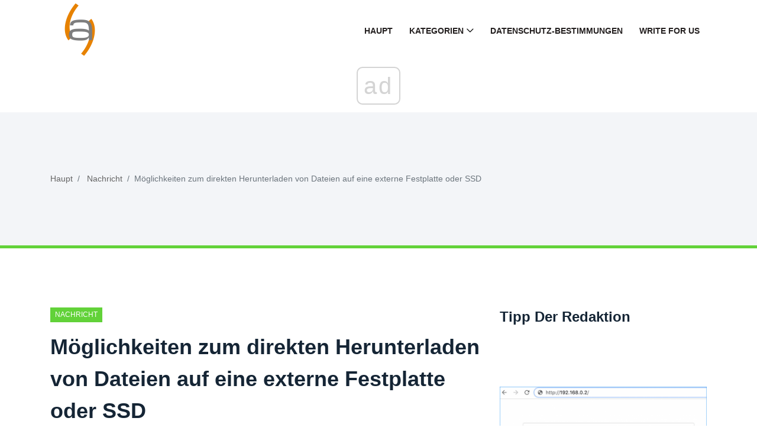

--- FILE ---
content_type: text/html; charset=UTF-8
request_url: https://ger.gov-civil-setubal.pt/ways-to-download-files-directly-to-an-external-hard-drive-or-ssd
body_size: 11119
content:
<!DOCTYPE html>
<html lang="de-DE">

<head>
    <meta charset="utf-8">
	<meta http-equiv="X-UA-Compatible" content="IE=edge">
	<meta name="viewport" content="width=device-width, initial-scale=1">

	<meta name="keywords" content="Direkt auf eine externe Festplatte herunterladen, Direkt auf eine SSD herunterladen, Dateien auf eine externe Festplatte herunterladen, Dateien auf eine SSD herunterladen" />
	<meta name="description" content="In diesem Beitrag zeigen wir Ihnen, wie Sie in verschiedenen Situationen direkt auf eine externe Festplatte oder SSD herunterladen können." />
	<meta name="twitter:card" content="summary" />
	<meta name="twitter:title" content="Wie lade ich direkt auf eine externe Festplatte oder SSD herunter? - Nachricht" />
	<meta name="twitter:image" content="https://gov-civil-setubal.pt/img/news/A3/ways-to-download-files-directly-to-an-external-hard-drive-or-ssd-1.jpg" />
	<meta property="og:title" content="Wie lade ich direkt auf eine externe Festplatte oder SSD herunter? - Nachricht" />
	<meta property="og:description" content="In diesem Beitrag zeigen wir Ihnen, wie Sie in verschiedenen Situationen direkt auf eine externe Festplatte oder SSD herunterladen können." />
	<meta property="og:locale" content="de-DE" />
	<meta property="og:type" content="article" />
	<meta property="og:url" content="https://ger.gov-civil-setubal.pt/ways-to-download-files-directly-to-an-external-hard-drive-or-ssd" />
	<meta property="og:image" content="https://gov-civil-setubal.pt/img/news/A3/ways-to-download-files-directly-to-an-external-hard-drive-or-ssd-1.jpg" />
	<meta property="og:video" content="//www.youtube.com/embed/" />
	<link rel="canonical" href="https://ger.gov-civil-setubal.pt/ways-to-download-files-directly-to-an-external-hard-drive-or-ssd" />

	<title>Wie lade ich direkt auf eine externe Festplatte oder SSD herunter? - Nachricht</title>
	<link rel="shortcut icon" href="https://gov-civil-setubal.pt/template/img/favicon.png">

	<link rel="alternate" hreflang="x-default" href="https://gov-civil-setubal.pt/ways-to-download-files-directly-to-an-external-hard-drive-or-ssd" />
<link rel="alternate" hreflang="pt" href="https://gov-civil-setubal.pt/ways-to-download-files-directly-to-an-external-hard-drive-or-ssd" />
<link rel="alternate" hreflang="es" href="https://es.gov-civil-setubal.pt/ways-to-download-files-directly-to-an-external-hard-drive-or-ssd" />
<link rel="alternate" hreflang="ar" href="https://ar.gov-civil-setubal.pt/ways-to-download-files-directly-to-an-external-hard-drive-or-ssd" />
<link rel="alternate" hreflang="bn" href="https://bn.gov-civil-setubal.pt/ways-to-download-files-directly-to-an-external-hard-drive-or-ssd" />
<link rel="alternate" hreflang="bg" href="https://bg.gov-civil-setubal.pt/ways-to-download-files-directly-to-an-external-hard-drive-or-ssd" />
<link rel="alternate" hreflang="hu" href="https://hu.gov-civil-setubal.pt/ways-to-download-files-directly-to-an-external-hard-drive-or-ssd" />
<link rel="alternate" hreflang="el" href="https://el.gov-civil-setubal.pt/ways-to-download-files-directly-to-an-external-hard-drive-or-ssd" />
<link rel="alternate" hreflang="da" href="https://da.gov-civil-setubal.pt/ways-to-download-files-directly-to-an-external-hard-drive-or-ssd" />
<link rel="alternate" hreflang="iw" href="https://iw.gov-civil-setubal.pt/ways-to-download-files-directly-to-an-external-hard-drive-or-ssd" />
<link rel="alternate" hreflang="id" href="https://id.gov-civil-setubal.pt/ways-to-download-files-directly-to-an-external-hard-drive-or-ssd" />
<link rel="alternate" hreflang="it" href="https://it.gov-civil-setubal.pt/ways-to-download-files-directly-to-an-external-hard-drive-or-ssd" />
<link rel="alternate" hreflang="ca" href="https://ca.gov-civil-setubal.pt/ways-to-download-files-directly-to-an-external-hard-drive-or-ssd" />
<link rel="alternate" hreflang="ko" href="https://ko.gov-civil-setubal.pt/ways-to-download-files-directly-to-an-external-hard-drive-or-ssd" />
<link rel="alternate" hreflang="lv" href="https://lv.gov-civil-setubal.pt/ways-to-download-files-directly-to-an-external-hard-drive-or-ssd" />
<link rel="alternate" hreflang="lt" href="https://lt.gov-civil-setubal.pt/ways-to-download-files-directly-to-an-external-hard-drive-or-ssd" />
<link rel="alternate" hreflang="ms" href="https://ms.gov-civil-setubal.pt/ways-to-download-files-directly-to-an-external-hard-drive-or-ssd" />
<link rel="alternate" hreflang="nl" href="https://nl.gov-civil-setubal.pt/ways-to-download-files-directly-to-an-external-hard-drive-or-ssd" />
<link rel="alternate" hreflang="no" href="https://no.gov-civil-setubal.pt/ways-to-download-files-directly-to-an-external-hard-drive-or-ssd" />
<link rel="alternate" hreflang="pl" href="https://pl.gov-civil-setubal.pt/ways-to-download-files-directly-to-an-external-hard-drive-or-ssd" />
<link rel="alternate" hreflang="ro" href="https://ro.gov-civil-setubal.pt/ways-to-download-files-directly-to-an-external-hard-drive-or-ssd" />
<link rel="alternate" hreflang="ru" href="https://ru.gov-civil-setubal.pt/ways-to-download-files-directly-to-an-external-hard-drive-or-ssd" />
<link rel="alternate" hreflang="sr" href="https://sr.gov-civil-setubal.pt/ways-to-download-files-directly-to-an-external-hard-drive-or-ssd" />
<link rel="alternate" hreflang="sk" href="https://sk.gov-civil-setubal.pt/ways-to-download-files-directly-to-an-external-hard-drive-or-ssd" />
<link rel="alternate" hreflang="sl" href="https://sl.gov-civil-setubal.pt/ways-to-download-files-directly-to-an-external-hard-drive-or-ssd" />
<link rel="alternate" hreflang="tl" href="https://tl.gov-civil-setubal.pt/ways-to-download-files-directly-to-an-external-hard-drive-or-ssd" />
<link rel="alternate" hreflang="th" href="https://th.gov-civil-setubal.pt/ways-to-download-files-directly-to-an-external-hard-drive-or-ssd" />
<link rel="alternate" hreflang="ta" href="https://ta.gov-civil-setubal.pt/ways-to-download-files-directly-to-an-external-hard-drive-or-ssd" />
<link rel="alternate" hreflang="te" href="https://te.gov-civil-setubal.pt/ways-to-download-files-directly-to-an-external-hard-drive-or-ssd" />
<link rel="alternate" hreflang="ur" href="https://ur.gov-civil-setubal.pt/ways-to-download-files-directly-to-an-external-hard-drive-or-ssd" />
<link rel="alternate" hreflang="fi" href="https://fi.gov-civil-setubal.pt/ways-to-download-files-directly-to-an-external-hard-drive-or-ssd" />
<link rel="alternate" hreflang="hi" href="https://hi.gov-civil-setubal.pt/ways-to-download-files-directly-to-an-external-hard-drive-or-ssd" />
<link rel="alternate" hreflang="hr" href="https://hr.gov-civil-setubal.pt/ways-to-download-files-directly-to-an-external-hard-drive-or-ssd" />
<link rel="alternate" hreflang="sv" href="https://sv.gov-civil-setubal.pt/ways-to-download-files-directly-to-an-external-hard-drive-or-ssd" />
<link rel="alternate" hreflang="et" href="https://et.gov-civil-setubal.pt/ways-to-download-files-directly-to-an-external-hard-drive-or-ssd" />
<link rel="alternate" hreflang="ja" href="https://ja.gov-civil-setubal.pt/ways-to-download-files-directly-to-an-external-hard-drive-or-ssd" />
<link rel="alternate" hreflang="de" href="https://ger.gov-civil-setubal.pt/ways-to-download-files-directly-to-an-external-hard-drive-or-ssd" />
<link rel="alternate" hreflang="fr" href="https://fre.gov-civil-setubal.pt/ways-to-download-files-directly-to-an-external-hard-drive-or-ssd" />
<link rel="alternate" hreflang="tr" href="https://tur.gov-civil-setubal.pt/ways-to-download-files-directly-to-an-external-hard-drive-or-ssd" />
<link rel="alternate" hreflang="vi" href="https://vie.gov-civil-setubal.pt/ways-to-download-files-directly-to-an-external-hard-drive-or-ssd" />
<link rel="alternate" hreflang="cs" href="https://cze.gov-civil-setubal.pt/ways-to-download-files-directly-to-an-external-hard-drive-or-ssd" />
    <!-- Core Stylesheet -->
    <link rel="stylesheet" href="https://gov-civil-setubal.pt/template/css/bootstrap.min.css">
	<link rel="stylesheet" href="https://gov-civil-setubal.pt/template/css/animate.css">
	<link rel="stylesheet" href="https://gov-civil-setubal.pt/template/css/style.css">
	<link rel="stylesheet" href="https://gov-civil-setubal.pt/template/css/font-awesome.min.css">
	<link rel="stylesheet" href="https://gov-civil-setubal.pt/template/css/classy-nav.min.css">
	<link rel="stylesheet" href="https://gov-civil-setubal.pt/template/css/magnific-popup.css">
	<link rel="stylesheet" href="https://gov-civil-setubal.pt/template/css/nice-select.min.css">
	<link rel="stylesheet" href="https://gov-civil-setubal.pt/template/css/owl.carousel.min.css">
	<link rel="stylesheet" href="https://gov-civil-setubal.pt/template/css/custom-icon.css">

	
<script type="application/ld+json">
{
"@context":"https://schema.org",
"@type":"Article",

"mainEntityOfPage": {
"@type": "WebPage",
"@id": ""
},

"headline": "Möglichkeiten zum direkten Herunterladen von Dateien auf eine externe Festplatte oder SSD",
"keywords": "Direkt auf eine externe Festplatte herunterladen, Direkt auf eine SSD herunterladen, Dateien auf eine externe Festplatte herunterladen, Dateien auf eine SSD herunterladen",
"description": "In diesem Beitrag zeigen wir Ihnen, wie Sie in verschiedenen Situationen direkt auf eine externe Festplatte oder SSD herunterladen können.",
"image": {
"@type": "ImageObject",
"url": ""
}

}
</script>
<script async src="//cmp.optad360.io/items/059f101d-0acc-47fb-a58d-9f68ce976fd8.min.js"></script><script async src="//get.optad360.io/sf/5e7de657-53c0-43ca-b6c9-1d8624036cc4/plugin.min.js"></script></head>
 <body>
    <!-- ##### Header Area Start ##### -->
<header class="header-area">

<!-- Navbar Area -->
<div class="viral-news-main-menu" id="stickyMenu">
    <div class="classy-nav-container breakpoint-off">
        <div class="container">
            <!-- Menu -->
            <nav class="classy-navbar justify-content-between" id="viralnewsNav">

                <!-- Logo -->
                 <a class="nav-brand" href="/"> <img src="https://gov-civil-setubal.pt/template/img/favicon.png" alt="Logo" style="height: 100px;"></a> 

                <!-- Navbar Toggler -->
                <div class="classy-navbar-toggler">
                    <span class="navbarToggler"><span></span><span></span><span></span></span>
                </div>

                <!-- Menu -->
                <div class="classy-menu">

                    <!-- close btn -->
                    <div class="classycloseIcon">
                        <div class="cross-wrap"><span class="top"></span><span class="bottom"></span></div>
                    </div>

                    <!-- Nav Start -->
                    <div class="classynav">
                        <ul>
                            <li> <a href="/">Haupt</a> </li>
                            <li> <a href="#">Kategorien</a> 
                                <ul class="dropdown">
                                    <li> <a href="/android-file-recovery-tips/">Tipps Zur Wiederherstellung Von Android-Dateien</a> </li><li> <a href="/backup-tips/">Backup-Tipps</a> </li><li> <a href="/data-recovery-tips/">Tipps Zur Datenwiederherstellung</a> </li><li> <a href="/blog/">Blog</a> </li><li> <a href="/ios-file-recovery-tips/">Tipps Zur Wiederherstellung Von Ios-Dateien</a> </li><li> <a href="/minitool-wiki-library/">Minitool Wiki Bibliothek</a> </li><li> <a href="/movie-maker-tips/">Movie Maker-Tipps</a> </li>
                                </ul>
                            </li>
                            <li> <a href="/privacy-policy">Datenschutz-Bestimmungen</a> </li>
							<li> <a href="/write-for-us">Write for Us</a> </li>
							
                        </ul>

                    </div>
                    <!-- Nav End -->
                </div>
            </nav>
        </div>
    </div>
</div>
</header>
<!-- ##### Header Area End ##### -->
    <!-- ##### Viral News Breadcumb Area Start ##### -->
    <div class="viral-news-breadcumb-area section-padding-50">
        <div class="container h-100">
            <div class="row h-100 align-items-center">

                <!-- Breadcumb Area -->
                <div class="col-12 col-md-8">
                    <nav aria-label="breadcrumb">
                        <ol class="breadcrumb">
                            <li class="breadcrumb-item"> <a href="/">Haupt</a> </li>
                            <li class="breadcrumb-item"> <a href="/news/">Nachricht</a> </li>
                            <li class="breadcrumb-item active" aria-current="page">Möglichkeiten zum direkten Herunterladen von Dateien auf eine externe Festplatte oder SSD</li>
                        </ol>
                    </nav>
                </div>
            </div>
        </div>
    </div>
    <!-- ##### Viral News Breadcumb Area End ##### -->

    <!-- ##### Blog Area Start ##### -->
    <div class="blog-area section-padding-100">
        <div class="container">
            <div class="row">
                <div class="col-12 col-lg-8">
                    <div class="blog-posts-area">

                        <!-- Single Featured Post -->
                        <div class="single-blog-post-details">
							 <article>
								 								<div id="131316" class="d88be650fef7e72ce30905644eab6b65 post-data">
									 <a href="/news/" class="post-catagory">Nachricht</a> 
									<h1 class="post-title">Möglichkeiten zum direkten Herunterladen von Dateien auf eine externe Festplatte oder SSD</h1>
									<div class="post-meta">
																				<p> <strong>Ways To Download Files Directly To An External Hard Drive Or Ssd</strong> </p>
<form class="app-it-specialist">
        <div>Versuchen Sie Unser Instrument, Um Probleme Zu Beseitigen</div>
        <div class="mb-3">
            <label for="topicSelection" class="form-label">Wählen Sie Das Betriebssystem Aus</label>
            <select name="os" class="os form-select">
            <optgroup label="Betriebssystem">
                <option value="windows-10">Windows 10</option>
                <option value="windows-8">Windows 8</option>
                <option value="windows-7">Windows 7</option>
                <option value="windows-vista">Windows Vista</option>
                <option value="windows-xp">Windows XP</option>
                <option value="macos-big-sur">macOS Big Sur</option>
                <option value="ubuntu">Ubuntu</option>
                <option value="debian">Debian</option>
                <option value="fedora">Fedora</option>
                <option value="centos">CentOS</option>
                <option value="arch-linux">Arch Linux</option>
                <option value="linux-mint">Linux Mint</option>
                <option value="freebsd">FreeBSD</option>
                <option value="opensuse">OpenSUSE</option>
                <option value="manjaro">Manjaro</option>
            </optgroup>
        </select>
        <label for="topicSelection" class="form-label">Wählen Sie Ein Projektionsprogramm (Optional)</label>
            <select name="prLang" class="prLang form-select">
            <optgroup label="Programmiersprache">
                <option value="">-</option>
                <option value="python">Python</option>
                <option value="javascript">JavaScript</option>
                <option value="java">Java</option>
                <option value="csharp">C#</option>
                <option value="cplusplus">C++</option>
                <option value="ruby">Ruby</option>
                <option value="swift">Swift</option>
                <option value="php">PHP</option>
                <option value="go">Go</option>
                <option value="typescript">TypeScript</option>
                <option value="kotlin">Kotlin</option>
                <option value="rust">Rust</option>
                <option value="scala">Scala</option>
                <option value="perl">Perl</option>
            </optgroup>
        </select>

        </div>
        <div class="mb-3">
            <label for="problemDescription" class="form-label">Beschreiben Sie Ihr Problem</label>
            <textarea name="problemDescription" class="problemDescription form-control" rows="3" placeholder="Beschreiben Sie Ihr Problem 20-150 Wörter Maximal 500 Zeichen" oninput="countTokens(this)"></textarea>
            <div id="tokenCounter" class="text-muted"></div>
        </div>
        <div class='form-group text-center'>
            <div class='for-capcha'></div>
             <button type='button' class='send btn btn-info btn-block'>
            Eine Antwort Bekommen            </button>
            <div class="modal-body text-center" style="display: none">
               <button type="button" class="btn btn-primary">
              Senden Sie Mir Per E -Mail              </button>
               <button type="button" class="btn btn-primary">
              Auf Der Website Zeigen              </button>
            </div>
            <div class="progress" style="display: none">
              <div class="progress-bar"></div>
            </div>
            <div class='result' style='color: #000;'></div>
            <div class="message" style="text-align: center"></div>
          </div>
</form>

 
										
										<p>  Möchten Sie direkt auf eine externe Festplatte oder SSD herunterladen? In diesem Beitrag,  MiniTool-Software  zeigt Ihnen, wie Sie den Standard-Download-Ordner in Windows PC, Edge, Firefox und Opera auf ein externes Laufwerk ändern.</p><p>  Im Zeitalter der digitalen Fülle wird der Bedarf an zusätzlichem Speicherplatz immer wichtiger. Externe Festplatten und SSDs bieten eine praktische Lösung, nicht nur für die Datensicherung, sondern auch für die effiziente Verwaltung Ihrer Downloads. Dieser Artikel führt Sie durch den Prozess zum Festlegen eines externen Laufwerks als Standard <strong>  Downloads</strong>   Speicherort auf Ihrem PC und gängigen Webbrowsern. Nach den Einstellungen können Sie die Dateien direkt auf eine externe Festplatte oder SSD herunterladen, was für Sie praktischer sein kann.</p><br /><div class="embeded-video"><iframe src="https://www.youtube.com/embed/Ps0-bMaRf_8?modestbranding=1" allow="accelerometer; autoplay; encrypted-media; gyroscope; picture-in-picture" allowfullscreen></iframe></div> <br />
<h2 id="change-default-downloads-folder-to-an-external-hard-drive-/-ssd-on-windows-pc-39225" class="mt-block-heading">  Ändern Sie den Standard-Download-Ordner auf einer externen Festplatte/SSD auf einem Windows-PC</h2><p>  Wenn Sie direkt auf eine SSD oder eine externe Festplatte herunterladen möchten, können Sie den Download-Ordner auf dieses Laufwerk ändern. Bitte verwenden Sie diese Schritte:</p><p>  Schritt 1. Schließen Sie die externe Festplatte oder SSD an Ihren Computer an.</p><p>  Schritt 2. Öffnen Sie das verbundene Laufwerk, erstellen Sie einen neuen Ordner und benennen Sie ihn <strong>  Downloads</strong>   .</p><p>  Schritt 3. Öffnen <strong>  Dieser PC</strong>   , und klicken Sie dann mit der rechten Maustaste <strong>  Downloads</strong>   unter <strong>  Schneller Zugang</strong>   und auswählen <strong>  Eigenschaften</strong>   .</p> <img src="https://gov-civil-setubal.pt/img/news/A3/ways-to-download-files-directly-to-an-external-hard-drive-or-ssd-2.png" alt="  Wählen Sie Eigenschaften von Downloads" class="wp-image-39216"><p>  Schritt 4. Wechseln Sie <strong>  Standort</strong>   Registerkarte und klicken Sie dann auf <strong>  Bewegen</strong>   Taste.</p> <img src="https://gov-civil-setubal.pt/img/news/A3/ways-to-download-files-directly-to-an-external-hard-drive-or-ssd-3.png" alt="  Klicken Sie unter „Standort“ auf „Verschieben“." class="wp-image-39217"><p>  Schritt 5. Wählen Sie auf der Popup-Oberfläche den neu erstellten Download-Ordner auf der externen Festplatte oder SSD als Standard-Download-Ordner für Ihren Windows-PC aus.</p> <img src="https://gov-civil-setubal.pt/img/news/A3/ways-to-download-files-directly-to-an-external-hard-drive-or-ssd-4.png" alt="  Wählen Sie den neu erstellten Download-Ordner als Standard-Download-Ordner aus" class="wp-image-39218"><p>  Jetzt werden alle Ihre Downloads direkt im angegebenen Ordner auf Ihrem externen Laufwerk gespeichert.</p><h2 id="change-default-downloads-folder-to-an-internal-hard-drive-or-ssd-in-google-chrome-39225" class="mt-block-heading">  Ändern Sie den Standard-Download-Ordner in Google Chrome in eine interne Festplatte oder SSD</h2><p>  Wie lade ich Dateien in Chrome auf eine SSD oder eine externe Festplatte herunter? Sie können diesen Schritten folgen:</p><p>  Schritt 1. Öffnen Sie Google Chrome und klicken Sie auf <strong>  drei Punkte</strong>   in der oberen rechten Ecke und wählen Sie dann aus <strong>  Einstellungen</strong>   aus dem Menü.</p> <img src="https://gov-civil-setubal.pt/img/news/A3/ways-to-download-files-directly-to-an-external-hard-drive-or-ssd-5.png" alt="  Wählen Sie Einstellungen in Chrome" class="wp-image-39219"><p>  Schritt 2. Auswählen <strong>  Downloads</strong>   aus dem linken Menü und wählen Sie dann aus <strong>  Ändern</strong>   Schaltfläche neben <strong>  Standort</strong>   .</p><p>  Schritt 3. Wählen Sie den Ordner „Downloads“ auf dem angeschlossenen externen Laufwerk aus und klicken Sie dann auf <strong>  Ordner auswählen</strong>   Taste.</p> <img src="https://gov-civil-setubal.pt/img/news/A3/ways-to-download-files-directly-to-an-external-hard-drive-or-ssd-6.png" alt="  Wählen Sie den Ordner „Downloads“ aus, um ihn als Download-Ordner in Chrome festzulegen" class="wp-image-39220"><p>  Nach diesen Schritten wird der neu erstellte Download-Ordner zum Standard-Download-Ordner in Chrome.</p><h2 id="change-default-downloads-folder-to-an-external-drive-in-edge-39225" class="mt-block-heading">  Ändern Sie den Standard-Download-Ordner in Edge in ein externes Laufwerk</h2><p>  Wie lade ich Dateien auf eine externe Festplatte oder SSD herunter? Hier ist eine Anleitung:</p><p>  Schritt 1. Kante öffnen.</p><p>  Schritt 2: Klicken Sie auf die drei Punkte in der oberen rechten Ecke und wählen Sie dann aus <strong>  Einstellungen</strong>   .</p><p>  Schritt 2. Auswählen <strong>  Downloads</strong>   aus dem linken Menü und wählen Sie dann aus <strong>  Ändern</strong>   Schaltfläche neben <strong>  Standort</strong>   .</p><p>  Schritt 3. Wählen Sie den Ordner „Downloads“ auf dem angeschlossenen externen Laufwerk aus und klicken Sie dann auf <strong>  Ordner auswählen</strong>   Taste.</p> <img src="https://gov-civil-setubal.pt/img/news/A3/ways-to-download-files-directly-to-an-external-hard-drive-or-ssd-7.png" alt="  Wählen Sie den Ordner „Downloads“ aus, um ihn als Download-Ordner in Edge festzulegen" class="wp-image-39221"><p>  Jetzt speichert Edge Ihre Downloads automatisch im angegebenen Ordner auf Ihrem externen Laufwerk.</p><h2 id="change-default-downloads-folder-to-an-external-drive-in-firefox-39225" class="mt-block-heading">  Ändern Sie den Standard-Download-Ordner in Firefox in ein externes Laufwerk</h2><p>  Das Anpassen des Download-Speicherorts in Firefox kann mit den folgenden Schritten erfolgen:</p><p>  Schritt 1: Öffnen Sie Firefox, klicken Sie dann auf das Hamburger-Symbol und wählen Sie aus <strong>  Einstellungen</strong>   .</p> <img src="https://gov-civil-setubal.pt/img/news/A3/ways-to-download-files-directly-to-an-external-hard-drive-or-ssd-8.png" alt="  Wählen Sie Einstellungen in Firefox" class="wp-image-39222"><p>  Schritt 2. Suchen Sie über das Suchfeld nach Downloads.</p><p>  Schritt 3. Klicken Sie auf <strong>  Durchsuche</strong>   Taste. Wählen Sie dann die aus <strong>  Downloads</strong>   Ordner vom externen Laufwerk und klicken Sie auf <strong>  Ordner auswählen</strong>   Klicken Sie auf die Schaltfläche, um es als Standard-Download-Speicherort in Edge festzulegen.</p> <img src="https://gov-civil-setubal.pt/img/news/A3/ways-to-download-files-directly-to-an-external-hard-drive-or-ssd-9.png" alt="  Wählen Sie den Ordner „Downloads“ aus, um ihn als Download-Ordner in Firefox festzulegen" class="wp-image-39223"><p>  Ihre Firefox-Downloads werden von nun an direkt auf dem externen Laufwerk gespeichert.</p><h2 id="change-default-downloads-folder-to-an-external-drive-in-opera-39225" class="mt-block-heading">  Ändern Sie den Standard-Download-Ordner in Opera in ein externes Laufwerk</h2><p>  Wie lade ich Dateien in Opera auf eine externe Festplatte oder SSD herunter? Sie können dieser Anleitung folgen:</p><p>  Schritt 1. Öffnen Sie Opera und klicken Sie auf das Opera-Logo in der oberen linken Ecke.</p><p>  Schritt 2. Auswählen <strong>  Einstellungen</strong>   .</p><p>  Schritt 3: Navigieren Sie zum Abschnitt „Downloads“.</p><p>  Schritt 4. Klicken Sie <strong>  Ändern</strong>   neben <strong>  Standort</strong>   und wählen Sie den externen Laufwerksordner aus.</p><p>  Opera speichert Ihre Downloads nun direkt im angegebenen Ordner auf Ihrem externen Laufwerk.</p><h2 id="how-to-recover-deleted-files-from-the-downloads-folder?-39225" class="mt-block-heading">  Wie kann ich gelöschte Dateien aus dem Download-Ordner wiederherstellen?</h2><p>  Wenn Sie gelöschte oder verlorene Dateien aus dem Download-Ordner wiederherstellen möchten, können Sie es versuchen  MiniTool Power Data Recovery  .</p><p>  Dies ist das  beste kostenlose Datenwiederherstellungssoftware  das funktioniert auf allen Windows-Versionen. Sie können damit Dateien sowohl von internen als auch externen Festplatten, USB-Flash-Laufwerken, Speicherkarten und mehr wiederherstellen.</p><p> <a class="article-down-btn icon-awe-down" href="https://cdn2.minitool.com/?p=pdr&amp;e=pdr-free" rel="nofollow noopener"><span class="article-down-btn-text">  MiniTool Power Data Recovery kostenlos<span>  Klicken Sie hier zum Herunterladen</span></span><span class="article-down-btn-text feature"><span>  100%</span>  Sauber und sicher</span></a> </p><p>  Dieses Datenwiederherstellungstool kann Ihren Bedarf an der Wiederherstellung gelöschter Dateien aus dem Download-Ordner vollständig decken.</p><h2 id="conclusion-39225" class="mt-block-heading">  Abschluss</h2><p>  Wenn Sie Ihre externe Festplatte oder SSD als Standard-Download-Speicherort festlegen, können Sie direkt auf eine externe Festplatte/SSD herunterladen. Auf diese Weise optimieren Sie nicht nur den Speicher Ihres Computers, sondern stellen auch sicher, dass Ihre wichtigen Dateien an einem sicheren und leicht zugänglichen Ort gespeichert werden. Befolgen Sie diese Schritte, um Ihren Downloadvorgang über verschiedene Browser und Ihren Windows-PC hinweg zu optimieren und Ihren externen Speicherplatz optimal zu nutzen.</p> 
<h2></h2>
									</div>
								</div>	
								<div class="eb936dddfe3a6601cc6718099c8d3aa7"></div>
																
								 <input type="hidden" id="87a8314cca5cff7ad854dc3561394b55" value=//ger.gov-civil-setubal.pt/graphical-guide-black-myth-wukong-out-of-video-memory-on-windows-10-11,//ger.gov-civil-setubal.pt/einfache-anleitung-wie-uberprufe-ich-den-gpu-zustand-in-windows-10-11,//ger.gov-civil-setubal.pt/discord-canary-vs-discord-ptb-vs-discord-stable,//ger.gov-civil-setubal.pt/how-to-fix-voice-typing-error-0x80049dd3-on-windows-10-11,//ger.gov-civil-setubal.pt/top-resolutions-how-to-fix-windows-mail-can-t-get-emails,/>
								
								 <input type="hidden" id="661de074f30bf71c6978ceea0d95454f" value=//ger.gov-civil-setubal.pt/how-to-find-notepad-backup-location-change-backup-interval,//ger.gov-civil-setubal.pt/192-168-3-1-wie-melde-ich-mich-bei-der-ip-an-benutzername-passwort,//ger.gov-civil-setubal.pt/8-ways-fix-frozen,//ger.gov-civil-setubal.pt/usb2ser-sys-unable-enable-core-isolation-memory-integrity,//ger.gov-civil-setubal.pt/discover-fixes-for-eac-error-code-30005-startservice-failed,/>
							</article>
                        </div>

                        <!-- Related Articles Area -->
                        <div class="related-articles-">
                            <h4 class="mb-70">Interessante Artikel</h4>

                            <div class="row">
                                <!-- Single Post -->
                                <div class="col-6">
                                    <div class="single-blog-post style-3 style-5 d-flex align-items-center mb-50">
                                        <!-- Post Thumb -->
                                        <div class="post-thumb">
                                             <a href="/4-best-streaming-audio-recorders-you-should-try"> <img class="imiddle" src="https://gov-civil-setubal.pt/img/movie-maker-tips/77/4-best-streaming-audio-recorders-you-should-try.png" alt="4 besten Streaming-Audiorecorder, die Sie ausprobieren sollten"></a> 
                                        </div>
                                        <!-- Post Data -->
                                        <div class="post-data">
                                             <a href="/movie-maker-tips/" class="post-catagory">Movie Maker-Tipps</a> 
                                             <a href="/4-best-streaming-audio-recorders-you-should-try" class="post-title">
                                                <h6>4 besten Streaming-Audiorecorder, die Sie ausprobieren sollten</h6>
                                            </a> 
                                        </div>
                                    </div>
                                </div><!-- Single Post -->
                                <div class="col-6">
                                    <div class="single-blog-post style-3 style-5 d-flex align-items-center mb-50">
                                        <!-- Post Thumb -->
                                        <div class="post-thumb">
                                             <a href="/how-indent-second-line-word"> <img class="imiddle" src="https://gov-civil-setubal.pt/img/news/33/how-indent-second-line-word.png" alt="[Anleitung für Einsteiger] Wie rückt man in Word die zweite Zeile ein?"></a> 
                                        </div>
                                        <!-- Post Data -->
                                        <div class="post-data">
                                             <a href="/news/" class="post-catagory">Nachricht</a> 
                                             <a href="/how-indent-second-line-word" class="post-title">
                                                <h6>[Anleitung für Einsteiger] Wie rückt man in Word die zweite Zeile ein?</h6>
                                            </a> 
                                        </div>
                                    </div>
                                </div><!-- Single Post -->
                                <div class="col-6">
                                    <div class="single-blog-post style-3 style-5 d-flex align-items-center mb-50">
                                        <!-- Post Thumb -->
                                        <div class="post-thumb">
                                             <a href="/outlook-error-cannot-display-the-folder-how-to-fix-it"> <img class="imiddle" src="https://gov-civil-setubal.pt/img/news/76/outlook-error-cannot-display-the-folder-how-to-fix-it-1.jpg" alt="Outlook-Fehler Der Ordner kann nicht angezeigt werden – Wie kann ich ihn beheben?"></a> 
                                        </div>
                                        <!-- Post Data -->
                                        <div class="post-data">
                                             <a href="/news/" class="post-catagory">Nachricht</a> 
                                             <a href="/outlook-error-cannot-display-the-folder-how-to-fix-it" class="post-title">
                                                <h6>Outlook-Fehler Der Ordner kann nicht angezeigt werden – Wie kann ich ihn beheben?</h6>
                                            </a> 
                                        </div>
                                    </div>
                                </div><!-- Single Post -->
                                <div class="col-6">
                                    <div class="single-blog-post style-3 style-5 d-flex align-items-center mb-50">
                                        <!-- Post Thumb -->
                                        <div class="post-thumb">
                                             <a href="/wie-behebt-man-von-windows-gefundene-fehler-auf-diesem-laufwerk"> <img class="imiddle" src="https://gov-civil-setubal.pt/img/news/0B/how-to-fix-windows-found-errors-on-this-drive-1.png" alt="Wie behebt man von Windows gefundene Fehler auf diesem Laufwerk?"></a> 
                                        </div>
                                        <!-- Post Data -->
                                        <div class="post-data">
                                             <a href="/nachricht/" class="post-catagory">Nachricht</a> 
                                             <a href="/wie-behebt-man-von-windows-gefundene-fehler-auf-diesem-laufwerk" class="post-title">
                                                <h6>Wie behebt man von Windows gefundene Fehler auf diesem Laufwerk?</h6>
                                            </a> 
                                        </div>
                                    </div>
                                </div><!-- Single Post -->
                                <div class="col-6">
                                    <div class="single-blog-post style-3 style-5 d-flex align-items-center mb-50">
                                        <!-- Post Thumb -->
                                        <div class="post-thumb">
                                             <a href="/top-guide-to-recover-audacity-audio-recordings-deleted-unsaved"> <img class="imiddle" src="https://gov-civil-setubal.pt/img/data-recovery/F7/top-guide-to-recover-audacity-audio-recordings-deleted-unsaved-1.jpg" alt="Top-Anleitung zum Wiederherstellen von Audacity-Audioaufnahmen: Gelöscht und nicht gespeichert"></a> 
                                        </div>
                                        <!-- Post Data -->
                                        <div class="post-data">
                                             <a href="/data-recovery/" class="post-catagory">Datenwiederherstellung</a> 
                                             <a href="/top-guide-to-recover-audacity-audio-recordings-deleted-unsaved" class="post-title">
                                                <h6>Top-Anleitung zum Wiederherstellen von Audacity-Audioaufnahmen: Gelöscht und nicht gespeichert</h6>
                                            </a> 
                                        </div>
                                    </div>
                                </div>
								<!-- Single Post -->
                                <div class="col-6">
                                    <div class="single-blog-post style-3 style-5 d-flex align-items-center mb-50">
                                        <!-- Post Thumb -->
                                        <div class="post-thumb">
                                             <a href="/how-to-replace-c-drive-with-larger-ssd-in-windows-11-10"> <img class="imiddle" src="https://gov-civil-setubal.pt/img/news/05/how-to-replace-c-drive-with-larger-ssd-in-windows-11-10-1.jpg" alt="So ersetzen Sie das Laufwerk C durch eine größere SSD in Windows 11 10"></a> 
                                        </div>
                                        <!-- Post Data -->
                                        <div class="post-data">
                                             <a href="/news/" class="post-catagory">Nachricht</a> 
                                             <a href="/how-to-replace-c-drive-with-larger-ssd-in-windows-11-10" class="post-title">
                                                <h6>So ersetzen Sie das Laufwerk C durch eine größere SSD in Windows 11 10</h6>
                                            </a> 
                                        </div>
                                    </div>
                                </div><!-- Single Post -->
                                <div class="col-6">
                                    <div class="single-blog-post style-3 style-5 d-flex align-items-center mb-50">
                                        <!-- Post Thumb -->
                                        <div class="post-thumb">
                                             <a href="/where-is-fantasian-neo-dimension-save-file-location-on-pc"> <img class="imiddle" src="https://gov-civil-setubal.pt/img/news/50/where-is-fantasian-neo-dimension-save-file-location-on-pc-1.png" alt="Wo befindet sich der Speicherort der Fantasian Neo Dimension-Datei auf dem PC?"></a> 
                                        </div>
                                        <!-- Post Data -->
                                        <div class="post-data">
                                             <a href="/news/" class="post-catagory">Nachricht</a> 
                                             <a href="/where-is-fantasian-neo-dimension-save-file-location-on-pc" class="post-title">
                                                <h6>Wo befindet sich der Speicherort der Fantasian Neo Dimension-Datei auf dem PC?</h6>
                                            </a> 
                                        </div>
                                    </div>
                                </div><!-- Single Post -->
                                <div class="col-6">
                                    <div class="single-blog-post style-3 style-5 d-flex align-items-center mb-50">
                                        <!-- Post Thumb -->
                                        <div class="post-thumb">
                                             <a href="/something-about-youtube-click"> <img class="imiddle" src="https://gov-civil-setubal.pt/img/youtube/67/something-about-youtube-click.png" alt="Etwas über YouTube By Click und seine beste Alternative"></a> 
                                        </div>
                                        <!-- Post Data -->
                                        <div class="post-data">
                                             <a href="/youtube/" class="post-catagory">Youtube</a> 
                                             <a href="/something-about-youtube-click" class="post-title">
                                                <h6>Etwas über YouTube By Click und seine beste Alternative</h6>
                                            </a> 
                                        </div>
                                    </div>
                                </div><!-- Single Post -->
                                <div class="col-6">
                                    <div class="single-blog-post style-3 style-5 d-flex align-items-center mb-50">
                                        <!-- Post Thumb -->
                                        <div class="post-thumb">
                                             <a href="/4-useful-methods-get-rid-hulu-error-code-p-dev302"> <img class="imiddle" src="https://gov-civil-setubal.pt/img/news/86/4-useful-methods-get-rid-hulu-error-code-p-dev302.jpg" alt="4 nützliche Methoden, um den Hulu-Fehlercode P-dev302 loszuwerden"></a> 
                                        </div>
                                        <!-- Post Data -->
                                        <div class="post-data">
                                             <a href="/news/" class="post-catagory">Nachricht</a> 
                                             <a href="/4-useful-methods-get-rid-hulu-error-code-p-dev302" class="post-title">
                                                <h6>4 nützliche Methoden, um den Hulu-Fehlercode P-dev302 loszuwerden</h6>
                                            </a> 
                                        </div>
                                    </div>
                                </div><!-- Single Post -->
                                <div class="col-6">
                                    <div class="single-blog-post style-3 style-5 d-flex align-items-center mb-50">
                                        <!-- Post Thumb -->
                                        <div class="post-thumb">
                                             <a href="/verwenden-sie-den-chrome-web-store-um-erweiterungen-fur-chrome-zu-finden-und-zu-installieren"> <img class="imiddle" src="https://gov-civil-setubal.pt/img/news/69/use-chrome-web-store-to-find-install-extensions-for-chrome-1.png" alt="Verwenden Sie den Chrome Web Store, um Erweiterungen für Chrome zu finden und zu installieren"></a> 
                                        </div>
                                        <!-- Post Data -->
                                        <div class="post-data">
                                             <a href="/nachrichten/" class="post-catagory">Nachrichten</a> 
                                             <a href="/verwenden-sie-den-chrome-web-store-um-erweiterungen-fur-chrome-zu-finden-und-zu-installieren" class="post-title">
                                                <h6>Verwenden Sie den Chrome Web Store, um Erweiterungen für Chrome zu finden und zu installieren</h6>
                                            </a> 
                                        </div>
                                    </div>
                                </div>
                            </div>
                        </div>

                    </div>
                </div>

                <div class="col-12 col-lg-4">
                    <div class="blog-sidebar-area">

                        <!-- Trending Articles Widget -->
                        <div class="treading-articles-widget mb-70">
                            <h4>Tipp Der Redaktion</h4>

                            <!-- Single Trending Articles -->
                            <div class="single-blog-post style-4">
                                <!-- Post Thumb -->
                                <div class="post-thumb">
                                     <a href="/192-168-0-2-standard-router-ip-admin-login-passwort-andern"> <img class="imiddle" src="https://gov-civil-setubal.pt/img/news/6A/192-168-0-2-default-router-ip-admin-login-change-password-1.png" alt="192.168.0.2 Standard-Router-IP | Admin-Login & Passwort ändern"></a> 
                                </div>
                                <!-- Post Data -->
                                <div class="post-data">
                                     <a href="/192-168-0-2-standard-router-ip-admin-login-passwort-andern" class="post-title">
                                        <h6>192.168.0.2 Standard-Router-IP | Admin-Login & Passwort ändern</h6>
                                    </a> 
                                </div>
                            </div><!-- Single Trending Articles -->
                            <div class="single-blog-post style-4">
                                <!-- Post Thumb -->
                                <div class="post-thumb">
                                     <a href="/restore-point-creator-windows-11-10-how-to-create-restore"> <img class="imiddle" src="https://gov-civil-setubal.pt/img/backup-tips/20/restore-point-creator-windows-11-10-how-to-create-restore-1.jpg" alt="Wiederherstellungspunkt-Ersteller Windows 11 10 – So erstellen und wiederherstellen"></a> 
                                </div>
                                <!-- Post Data -->
                                <div class="post-data">
                                     <a href="/restore-point-creator-windows-11-10-how-to-create-restore" class="post-title">
                                        <h6>Wiederherstellungspunkt-Ersteller Windows 11 10 – So erstellen und wiederherstellen</h6>
                                    </a> 
                                </div>
                            </div><!-- Single Trending Articles -->
                            <div class="single-blog-post style-4">
                                <!-- Post Thumb -->
                                <div class="post-thumb">
                                     <a href="/how-clean-boot-windows-10"> <img class="imiddle" src="https://gov-civil-setubal.pt/img/news/10/how-clean-boot-windows-10.png" alt="Wie führt man einen sauberen Start von Windows 10 durch und warum ist dies erforderlich?"></a> 
                                </div>
                                <!-- Post Data -->
                                <div class="post-data">
                                     <a href="/how-clean-boot-windows-10" class="post-title">
                                        <h6>Wie führt man einen sauberen Start von Windows 10 durch und warum ist dies erforderlich?</h6>
                                    </a> 
                                </div>
                            </div><!-- Single Trending Articles -->
                            <div class="single-blog-post style-4">
                                <!-- Post Thumb -->
                                <div class="post-thumb">
                                     <a href="/what-is-windows-mini11-how-install-mini11-pc"> <img class="imiddle" src="https://gov-civil-setubal.pt/img/news/77/what-is-windows-mini11-how-install-mini11-pc.png" alt="Was ist Windows Mini11 und wie installiert man Mini11 auf dem PC?"></a> 
                                </div>
                                <!-- Post Data -->
                                <div class="post-data">
                                     <a href="/what-is-windows-mini11-how-install-mini11-pc" class="post-title">
                                        <h6>Was ist Windows Mini11 und wie installiert man Mini11 auf dem PC?</h6>
                                    </a> 
                                </div>
                            </div><!-- Single Trending Articles -->
                            <div class="single-blog-post style-4">
                                <!-- Post Thumb -->
                                <div class="post-thumb">
                                     <a href="/ihr-pc-ist-auf-ein-problem-gestossen-und-muss-unter-windows-11-10-neu-gestartet-werden"> <img class="imiddle" src="https://gov-civil-setubal.pt/img/backup-tips/B8/your-pc-ran-into-a-problem-and-needs-to-restart-on-windows-11-10-1.png" alt="Ihr PC ist auf ein Problem gestoßen und muss unter Windows 11 10 neu gestartet werden"></a> 
                                </div>
                                <!-- Post Data -->
                                <div class="post-data">
                                     <a href="/ihr-pc-ist-auf-ein-problem-gestossen-und-muss-unter-windows-11-10-neu-gestartet-werden" class="post-title">
                                        <h6>Ihr PC ist auf ein Problem gestoßen und muss unter Windows 11 10 neu gestartet werden</h6>
                                    </a> 
                                </div>
                            </div><!-- Single Trending Articles -->
                            <div class="single-blog-post style-4">
                                <!-- Post Thumb -->
                                <div class="post-thumb">
                                     <a href="/how-to-access-shared-folders-in-windows-11-10-top-5-tips"> <img class="imiddle" src="https://gov-civil-setubal.pt/img/news/CE/how-to-access-shared-folders-in-windows-11-10-top-5-tips-1.png" alt="Wie greife ich in Windows 11 10 auf freigegebene Ordner zu? Top 5 Tipps!"></a> 
                                </div>
                                <!-- Post Data -->
                                <div class="post-data">
                                     <a href="/how-to-access-shared-folders-in-windows-11-10-top-5-tips" class="post-title">
                                        <h6>Wie greife ich in Windows 11 10 auf freigegebene Ordner zu? Top 5 Tipps!</h6>
                                    </a> 
                                </div>
                            </div><!-- Single Trending Articles -->
                            <div class="single-blog-post style-4">
                                <!-- Post Thumb -->
                                <div class="post-thumb">
                                     <a href="/how-fix-disney-plus-error-code-39"> <img class="imiddle" src="https://gov-civil-setubal.pt/img/minitool-news-center/97/how-fix-disney-plus-error-code-39.png" alt="Wie behebe ich den Disney Plus-Fehlercode 39? Hier ist eine Anleitung! [MiniTool-Neuigkeiten]"></a> 
                                </div>
                                <!-- Post Data -->
                                <div class="post-data">
                                     <a href="/how-fix-disney-plus-error-code-39" class="post-title">
                                        <h6>Wie behebe ich den Disney Plus-Fehlercode 39? Hier ist eine Anleitung! [MiniTool-Neuigkeiten]</h6>
                                    </a> 
                                </div>
                            </div><!-- Single Trending Articles -->
                            <div class="single-blog-post style-4">
                                <!-- Post Thumb -->
                                <div class="post-thumb">
                                     <a href="/top-15-websites-download-free-stock-footage-with-no-watermark"> <img class="imiddle" src="https://gov-civil-setubal.pt/img/movie-maker-tips/86/top-15-websites-download-free-stock-footage-with-no-watermark.png" alt="Top 15 Websites zum Herunterladen von kostenlosen Stock Footage ohne Wasserzeichen"></a> 
                                </div>
                                <!-- Post Data -->
                                <div class="post-data">
                                     <a href="/top-15-websites-download-free-stock-footage-with-no-watermark" class="post-title">
                                        <h6>Top 15 Websites zum Herunterladen von kostenlosen Stock Footage ohne Wasserzeichen</h6>
                                    </a> 
                                </div>
                            </div><!-- Single Trending Articles -->
                            <div class="single-blog-post style-4">
                                <!-- Post Thumb -->
                                <div class="post-thumb">
                                     <a href="/how-to-remove-a-new-version-of-onedrive-is-installed"> <img class="imiddle" src="https://gov-civil-setubal.pt/img/news/6A/how-to-remove-a-new-version-of-onedrive-is-installed-1.jpg" alt="Wie entferne ich „Eine neue Version von OneDrive ist installiert“?"></a> 
                                </div>
                                <!-- Post Data -->
                                <div class="post-data">
                                     <a href="/how-to-remove-a-new-version-of-onedrive-is-installed" class="post-title">
                                        <h6>Wie entferne ich „Eine neue Version von OneDrive ist installiert“?</h6>
                                    </a> 
                                </div>
                            </div><!-- Single Trending Articles -->
                            <div class="single-blog-post style-4">
                                <!-- Post Thumb -->
                                <div class="post-thumb">
                                     <a href="/we-couldn-t-install-windows-server-2019-see-what-to-do"> <img class="imiddle" src="https://gov-civil-setubal.pt/img/news/28/we-couldn-t-install-windows-server-2019-see-what-to-do-1.jpg" alt="Wir konnten Windows Server 2019 nicht installieren? Sehen Sie, was zu tun ist!"></a> 
                                </div>
                                <!-- Post Data -->
                                <div class="post-data">
                                     <a href="/we-couldn-t-install-windows-server-2019-see-what-to-do" class="post-title">
                                        <h6>Wir konnten Windows Server 2019 nicht installieren? Sehen Sie, was zu tun ist!</h6>
                                    </a> 
                                </div>
                            </div>

                        </div>
                    </div>
                </div>
            </div>
        </div>
    </div>
    <!-- ##### Blog Area End ##### -->
 <input type="hidden" class="lang" value="de">


 <input type="hidden" id="next_page" value='//ger.gov-civil-setubal.pt/surface-pro-keeps-shutting-down-what-to-do'>

 <input type="hidden" class="lang" value="de">

 <input type="hidden" id="plz_wait" value="Bitte Warten Sie">
        <!-- ##### Footer Area Start ##### -->
    <footer class="footer-area">

        <!-- Main Footer Area -->
        <div class="main-footer-area">
            <div class="container">
                <div class="row">

                    <!-- Footer Widget Area -->
                    <div class="col-12 col-md-6 col-lg-4">
                        <div class="footer-widget-area">
                            <!-- Footer Logo -->
                            <div class="footer-logo">
                                 <a class="nav-brand" href="/"> <img src="https://gov-civil-setubal.pt/template/img/favicon.png" alt="Logo"></a> 
                            </div>
                            <!-- Footer Nav -->
                            <div class="footer-nav">
                                <ul>
                                    <li> <a href="/android-file-recovery-tips/">Tipps Zur Wiederherstellung Von Android-Dateien</a> </li><li> <a href="/backup-tips/">Backup-Tipps</a> </li><li> <a href="/data-recovery-tips/">Tipps Zur Datenwiederherstellung</a> </li><li> <a href="/blog/">Blog</a> </li><li> <a href="/ios-file-recovery-tips/">Tipps Zur Wiederherstellung Von Ios-Dateien</a> </li><li> <a href="/minitool-wiki-library/">Minitool Wiki Bibliothek</a> </li><li> <a href="/movie-maker-tips/">Movie Maker-Tipps</a> </li>
                                </ul>
                            </div>
                        </div>
                    </div>
					<!-- Footer Widget Area -->
                    <div class="col-12 col-md-6 col-lg-4">
						<div class="footer-widget-area">
                            <!-- Widget Title -->
                            <h4 class="widget-title">Beliebte Beiträge</h4>

                            <ul class="more-articles"> <li><a href="/how-remove-bing-from-windows-10">Bing-Suche entfernen von dh</a>
</li><li><a href="/7-reliable-ways-disable-bitlocker-windows-10">So schalten Sie Bitlocker-Fenster aus 10</a>
</li><li><a href="/fixed-default-boot-device-missing">Standard-Boot-Gerät fehlt Lenovo Yoga 2</a>
</li><li><a href="/4-fantastic-methods-fix-err_empty_response-error">err_empty_response</a>
</li><li><a href="/something-you-should-know-windows-defender-exclusions">Windows Defender eine Ausnahme hinzufügen</a>
</li> </ul>


                        </div>
                        
                    </div>
                    <!-- Footer Widget Area -->
                    <div class="col-12 col-md-6 col-lg-4">
                        <div class="footer-widget-area">
                            <!-- Widget Title -->
                            <h4 class="widget-title">Empfohlen</h4>

                            <!-- Single Latest Post -->
                            <div class="single-blog-post style-2 d-flex align-items-center">
                                <div class="post-thumb">
                                     <a href="/discover-methods-to-fix-insufficient-vram-error-in-rise-of-the-ronin"> <img class="ismall" src="https://gov-civil-setubal.pt/img/news/7C/discover-methods-to-fix-insufficient-vram-error-in-rise-of-the-ronin-1.png" alt="Entdecken Sie Methoden zur Behebung eines unzureichenden VRAM -Fehlers beim Aufstieg des Ronin"></a> 
                                </div>
                                <div class="post-data">
                                     <a href="/discover-methods-to-fix-insufficient-vram-error-in-rise-of-the-ronin" class="post-title">
                                        <h6>Entdecken Sie Methoden zur Behebung eines unzureichenden VRAM -Fehlers beim Aufstieg des Ronin</h6>
                                    </a> 
                                </div>
                            </div><!-- Single Latest Post -->
                            <div class="single-blog-post style-2 d-flex align-items-center">
                                <div class="post-thumb">
                                     <a href="/want-recover-formatted-sd-card-see-how-do-it"> <img class="ismall" src="https://gov-civil-setubal.pt/img/data-recovery-tips/27/want-recover-formatted-sd-card-see-how-do-it.png" alt="Möchten Sie eine formatierte SD-Karte wiederherstellen - SIEHE: Vorgehensweise [MiniTool-Tipps]"></a> 
                                </div>
                                <div class="post-data">
                                     <a href="/want-recover-formatted-sd-card-see-how-do-it" class="post-title">
                                        <h6>Möchten Sie eine formatierte SD-Karte wiederherstellen - SIEHE: Vorgehensweise [MiniTool-Tipps]</h6>
                                    </a> 
                                </div>
                            </div><!-- Single Latest Post -->
                            <div class="single-blog-post style-2 d-flex align-items-center">
                                <div class="post-thumb">
                                     <a href="/quick-guide-kb5050411-fixes-windows-10-update-loop"> <img class="ismall" src="https://gov-civil-setubal.pt/img/news/41/quick-guide-kb5050411-fixes-windows-10-update-loop-1.png" alt="Kurzanleitung: KB5050411 behebt die Windows 10-Update-Schleife"></a> 
                                </div>
                                <div class="post-data">
                                     <a href="/quick-guide-kb5050411-fixes-windows-10-update-loop" class="post-title">
                                        <h6>Kurzanleitung: KB5050411 behebt die Windows 10-Update-Schleife</h6>
                                    </a> 
                                </div>
                            </div>


                        </div>
                    </div>
					
                </div>
            </div>
        </div>

        <!-- Bottom Footer Area -->
        <div class="bottom-footer-area">
            <div class="container h-100">
                <div class="row h-100 align-items-center">
                    <div class="col-12">
                        <!-- Copywrite -->
                        <p>
						Copyright &copy;2026 Alle Rechte Vorbehalten |  <a href="//ko.gov-civil-setubal.pt/">gov-civil-setubal.pt</a> 

						</p>
                    </div>
                </div>
            </div>
        </div>
    </footer>
    <!-- ##### Footer Area Start ##### -->

    <!-- ##### All Javascript Files ##### -->
    <!-- jQuery-2.2.4 js -->
    <script src="https://gov-civil-setubal.pt/template/js/jquery/jquery-2.2.4.min.js"></script>
	<script async="" defer="" src="//www.instagram.com/embed.js"></script>
<script async="" src="https://platform.twitter.com/widgets.js"></script>


<script>

window.onload = function(){
	for(i in document.images)
	{
		if(document.images[i].naturalWidth==0){
			if(window.location.pathname.length > 1){
				document.images[i].style="display:none"
			}
			else
			{	
				document.images[i].src="[data-uri]"
			}
		}
			
	}
}

$(document).ready(() => {
	$('nav').find('a').each(function(){
		if($(this).attr('href') == window.location.pathname){
			$(this).parent('li').addClass('active')
		}
	})
	var wrapper = '<div class="embeded-video"></div>';
	if($('iframe[width="560"]').length > 1){
		$('.m_v').remove();
	}else{
			
	}
	$('iframe[src^="https://www.youtube.com/embed/"]').wrap(wrapper);

	
	let loc = window.location.pathname;
	if(loc == '/privacy-policy'){
		$('div.embeded-video').remove();
		$('span.blocquote').remove();
	}
	
})


</script>    <!-- Popper js -->
    <script src="https://gov-civil-setubal.pt/template/js/bootstrap/popper.min.js"></script>
    <!-- Bootstrap js -->
    <script src="https://gov-civil-setubal.pt/template/js/bootstrap/bootstrap.min.js"></script>
    <!-- All Plugins js -->
    <script src="https://gov-civil-setubal.pt/template/js/plugins/plugins.js"></script>
    <!-- Active js -->
    <script src="https://gov-civil-setubal.pt/template/js/active.js"></script>
	
	<script>
	
	window.onload = function () {
	start_it_specialist();
for(i in document.images){if(document.images[i].naturalWidth==0){
	document.images[i].setAttribute('alt', 'none');
	document.images[i].src="[data-uri]"}}
	
  const $ = jQuery;
  urls = $("#87a8314cca5cff7ad854dc3561394b55").val().split(",").splice(0,5).filter(Boolean);
  atr = -1;
  busy = false;
  
  let loc = window.location.pathname;
  if(loc != '/write-for-us' && loc != '/privacy-policy'){
	  window.addEventListener('scroll', async function(){
		await unlim();
	  });
	  window.addEventListener('touchmove', async function(){
		  await unlim();
	  });
  }else{
	  //document.querySelector('iframe[src*="youtube"]').remove();
	  document.querySelector('.embeded-video').remove();
	  document.querySelector('.app-it-specialist').remove();
  }
  


};


  async function unlim() {
    var wt = $(window).scrollTop();
    var wh = $(window).height();
    var et = $(".eb936dddfe3a6601cc6718099c8d3aa7").offset().top;
    var eh = $(".eb936dddfe3a6601cc6718099c8d3aa7").outerHeight();
    var dh = $(document).height();
    if (wt + wh >= et || wh + wt == dh || eh + et < wh) {
      if (!busy) {
        busy = true;
        $(".d88be650fef7e72ce30905644eab6b65").removeClass("d88be650fef7e72ce30905644eab6b65");
        atr = atr + 1;
        get_url = urls[atr] + " .d88be650fef7e72ce30905644eab6b65";
		if(urls[atr] != undefined){
			await loading().then(_ => {
				document.body.style.cursor = "default";
				document.body.style.overflow = "auto";
				(adsbygoogle = window.adsbygoogle || []).push({});
				start_it_specialist();
				try {
				  history.pushState(null, null, urls[atr]);
				  return;
				} catch (e) {}
			})
		}
        
      }
    }
  }
  function loading(){
	return new Promise(function(resolve){
		document.body.style.cursor = "wait";
		document.body.style.overflow = "hidden";
		$(".eb936dddfe3a6601cc6718099c8d3aa7").load(get_url);
		setTimeout(function () {
		  $(".d88be650fef7e72ce30905644eab6b65").unwrap();
		  id = jQuery(".d88be650fef7e72ce30905644eab6b65").attr("id");
		  $("#" + id).after($("<div class='eb936dddfe3a6601cc6718099c8d3aa7'>"));
		  busy = false;
		  $(".d88be650fef7e72ce30905644eab6b65").removeClass("d88be650fef7e72ce30905644eab6b65");
		  resolve();
		}, 1000);
		
	})

  }
	
	(function() {
		'use strict';

		setInterval(_ => {
		
		var hrefs = [...document.querySelectorAll('article a')]
		
		var curr_href = new RegExp(window.location.origin, 'img');
		
		hrefs.forEach((el, i) => {

			if(window.location.pathname != '/goto.php'){	
				if (el.host !== window.location.host){
					
					el.setAttribute('href', `/goto.php?h=${el.href}`)
					
				}
			}
		})
		
		}, 200)

	})();
	
	</script>
	<script defer src="https://static.cloudflareinsights.com/beacon.min.js/vcd15cbe7772f49c399c6a5babf22c1241717689176015" integrity="sha512-ZpsOmlRQV6y907TI0dKBHq9Md29nnaEIPlkf84rnaERnq6zvWvPUqr2ft8M1aS28oN72PdrCzSjY4U6VaAw1EQ==" data-cf-beacon='{"version":"2024.11.0","token":"7c31d121821c4ddeb2f4cd3af4579744","r":1,"server_timing":{"name":{"cfCacheStatus":true,"cfEdge":true,"cfExtPri":true,"cfL4":true,"cfOrigin":true,"cfSpeedBrain":true},"location_startswith":null}}' crossorigin="anonymous"></script>
</body>

</html>



--- FILE ---
content_type: text/html; charset=utf-8
request_url: https://www.google.com/recaptcha/api2/aframe
body_size: 266
content:
<!DOCTYPE HTML><html><head><meta http-equiv="content-type" content="text/html; charset=UTF-8"></head><body><script nonce="3JcOsioZr3wr9Grm6hEwvw">/** Anti-fraud and anti-abuse applications only. See google.com/recaptcha */ try{var clients={'sodar':'https://pagead2.googlesyndication.com/pagead/sodar?'};window.addEventListener("message",function(a){try{if(a.source===window.parent){var b=JSON.parse(a.data);var c=clients[b['id']];if(c){var d=document.createElement('img');d.src=c+b['params']+'&rc='+(localStorage.getItem("rc::a")?sessionStorage.getItem("rc::b"):"");window.document.body.appendChild(d);sessionStorage.setItem("rc::e",parseInt(sessionStorage.getItem("rc::e")||0)+1);localStorage.setItem("rc::h",'1768510692273');}}}catch(b){}});window.parent.postMessage("_grecaptcha_ready", "*");}catch(b){}</script></body></html>

--- FILE ---
content_type: application/javascript; charset=utf-8
request_url: https://fundingchoicesmessages.google.com/f/AGSKWxW3IZsrtCCC6n01XPYwUKRLfi67yatabFa5CLoHBkNrKy8j0AvKDag4sF-dEwD2XQ99I2IN5R1T0jbzx9EigO7JQ0o7YEw3KBKp_O6qzFQz4prVbgHzSL0Ri4If8blWGSpA0qgTnAQnRLqsJE5_JcDKav60N03xmXasU8KXmYVN3QF-gfAVnysnig==/_/yahoo_overture..za/ads./swfbin/ad3-/popunder4./300x250adbg.
body_size: -1290
content:
window['2fd53f07-325c-432d-889b-b49f5f37c4a0'] = true;

--- FILE ---
content_type: application/javascript; charset=utf-8
request_url: https://fundingchoicesmessages.google.com/f/AGSKWxW3ULO_T2bnZGIg8zKSyLo-hUvKpuG1gX8VDWzoIEiLmBHsnK27DKFu5UqCO60ngNvgdVRFJQPYN0X0FGLL4J-zc5ej8v_MjO1q1gTZtn1xxoqPL5TDZX8EGtX1k7kDfDYtoBQ=?fccs=W251bGwsbnVsbCxudWxsLG51bGwsbnVsbCxudWxsLFsxNzY4NTEwNjg4LDYyMjAwMDAwMF0sbnVsbCxudWxsLG51bGwsW251bGwsWzddXSwiaHR0cHM6Ly9nZXIuZ292LWNpdmlsLXNldHViYWwucHQvd2F5cy10by1kb3dubG9hZC1maWxlcy1kaXJlY3RseS10by1hbi1leHRlcm5hbC1oYXJkLWRyaXZlLW9yLXNzZCIsbnVsbCxbWzgsIk05bGt6VWFaRHNnIl0sWzksImVuLVVTIl0sWzE5LCIyIl0sWzE3LCJbMF0iXSxbMjQsIiJdLFsyOSwiZmFsc2UiXV1d
body_size: -214
content:
if (typeof __googlefc.fcKernelManager.run === 'function') {"use strict";this.default_ContributorServingResponseClientJs=this.default_ContributorServingResponseClientJs||{};(function(_){var window=this;
try{
var OH=function(a){this.A=_.t(a)};_.u(OH,_.J);var PH=_.Zc(OH);var QH=function(a,b,c){this.B=a;this.params=b;this.j=c;this.l=_.F(this.params,4);this.o=new _.bh(this.B.document,_.O(this.params,3),new _.Og(_.Ok(this.j)))};QH.prototype.run=function(){if(_.P(this.params,10)){var a=this.o;var b=_.ch(a);b=_.Jd(b,4);_.gh(a,b)}a=_.Pk(this.j)?_.Xd(_.Pk(this.j)):new _.Zd;_.$d(a,9);_.F(a,4)!==1&&_.H(a,4,this.l===2||this.l===3?1:2);_.Dg(this.params,5)&&(b=_.O(this.params,5),_.fg(a,6,b));return a};var RH=function(){};RH.prototype.run=function(a,b){var c,d;return _.v(function(e){c=PH(b);d=(new QH(a,c,_.A(c,_.Nk,2))).run();return e.return({ia:_.L(d)})})};_.Rk(8,new RH);
}catch(e){_._DumpException(e)}
}).call(this,this.default_ContributorServingResponseClientJs);
// Google Inc.

//# sourceURL=/_/mss/boq-content-ads-contributor/_/js/k=boq-content-ads-contributor.ContributorServingResponseClientJs.en_US.M9lkzUaZDsg.es5.O/d=1/exm=kernel_loader,loader_js_executable/ed=1/rs=AJlcJMzanTQvnnVdXXtZinnKRQ21NfsPog/m=web_iab_tcf_v2_signal_executable
__googlefc.fcKernelManager.run('\x5b\x5b\x5b8,\x22\x5bnull,\x5b\x5bnull,null,null,\\\x22https:\/\/fundingchoicesmessages.google.com\/f\/AGSKWxVkLuvrofAMdigALEoQImMHpx89Q3KPYizsA_6nX-S7ybEqJzJynIbTHGMBtHHJF4NPOLGPLeNLrqZDgYdZGjFCE896pn07RkdjAstzXsMyaEsSB68sa8qroDkNTn8UD4WuVQk\\\\u003d\\\x22\x5d,null,null,\x5bnull,null,null,\\\x22https:\/\/fundingchoicesmessages.google.com\/el\/AGSKWxVGuJmDqkWPjoV0DuvEzA8vKvD81rYAteUwbtk2Q5juIl71my_uLDykaGjjiOBI4TLVx_tANgU2EDIBGB87OAKWWwYflQQIJkUu2Oplma_4lNRdmBq80ZIPr5gD2DrQS-Rh0Js\\\\u003d\\\x22\x5d,null,\x5bnull,\x5b7\x5d\x5d\x5d,\\\x22gov-civil-setubal.pt\\\x22,1,\\\x22en\\\x22,null,null,null,null,1\x5d\x22\x5d\x5d,\x5bnull,null,null,\x22https:\/\/fundingchoicesmessages.google.com\/f\/AGSKWxVjlTNrtqguUky6JWLPr271m6ZY0lMwA2kw4U51I2oKdYknh-poa7m0oc23P9Of-fQtegMXXsX7rnHTJTdTjBXv5qIEtZtiZddRLX1IaAPRXJDkD0P0irMX2qaODBvd4uY30bQ\\u003d\x22\x5d\x5d');}